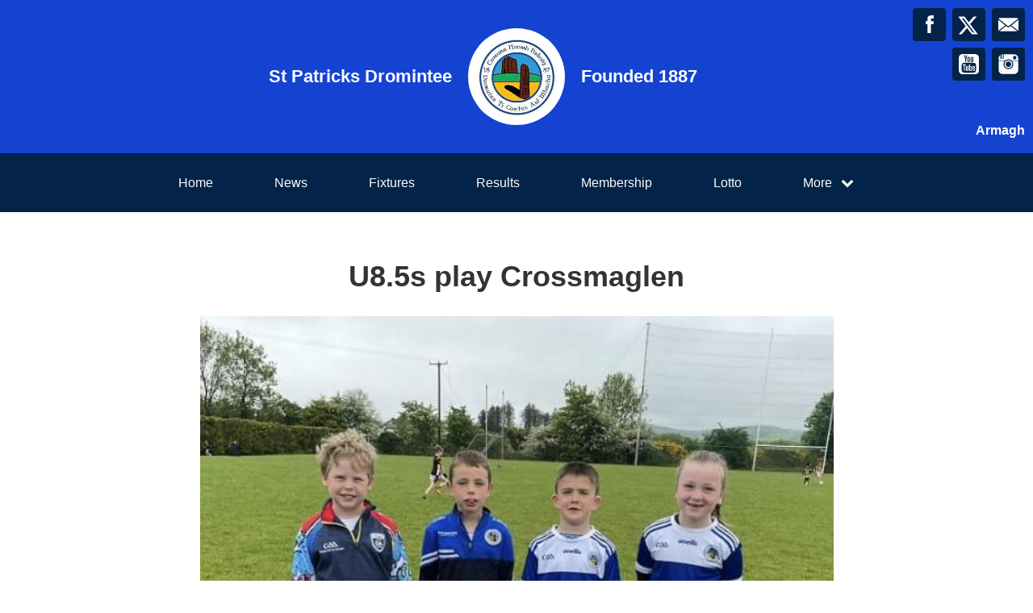

--- FILE ---
content_type: text/html; charset=utf-8
request_url: https://drominteegac.com/articles/93331
body_size: 35194
content:
<!DOCTYPE html>
<html>

  <head>
    <meta charset="utf-8">
    <meta name="ROBOTS" content="NOODP">
    <meta name="viewport" content="width=device-width, initial-scale=1.0">
    <meta name="title" content="St Patricks Dromintee | U8.5s play Crossmaglen">
    <meta name="keywords" content="  St Patricks Dromintee, News, Articles, GAA
">
    <meta name="description" content="  
  Great performances from our u8.5 teams this morning vs  Crossmaglen u8.5s. Thanks to all paren.... Powered by ClubZap.
">
    <meta name="cz_attribution" content=""/>
      <meta name="apple-itunes-app" content="app-id=1004097048, app-argument=https://l.clubzap.com/3Obj0X">

    <title>St Patricks Dromintee | U8.5s play Crossmaglen</title>
    <link rel="icon" type="image/x-icon" href="https://theclubapp-photos-production.s3.eu-west-1.amazonaws.com/favicons/03cb9b8f-2247-4cd1-8d79-fa47a45baa5e/favicon - 2020-06-01T100714.977.ico" />
    <style>
        :root {
            --primary-color: #1443d2;
            --primary-color-hover-state: #031e6f;
            --primary-offset-color: #042348;
            --secondary-color: #fcfcfc;
        }
    </style>
    <link rel="stylesheet" href="/assets/public/common-df9e8538aaf3fb04607f5e0085a8dd946de7ea76b5bebe609459307f12cf1ba1.css" />
    <link rel="stylesheet" href="/assets/custom_sites_tw-45142714ee2b564dad2395aa5f4355d02091570c926011cbf31422bb93ba2ac3.css" data-turbo-track="reload" />
    <link rel="stylesheet" href="//fonts.googleapis.com/css?family=Varela+Round" media="all" />
    <script src="https://js.stripe.com/v3"></script>

    <!-- Google tag (gtag.js) -->
<script async src=https://www.googletagmanager.com/gtag/js?id=G-74V0FJT83H></script>
<script>
  window.dataLayer = window.dataLayer || [];
  function gtag(){dataLayer.push(arguments);}
  gtag('js', new Date());

  gtag('config', 'G-74V0FJT83H');
</script>


    <script src="/assets/entrypoints/public_components-b7b968c44a4017276782775a72fffd598a8e65a13a081a1598d486f9f28fbc95.js" data-turbo-track="reload" type="module" defer="defer"></script>
    <script src="/assets/sprockets_entrypoints/public-59a10622901e6be786680dcea6a0f388a8b213db07394cf3546084fe93a3cd68.js"></script>
    <script type="text/javascript">
  const CZ_LOCALE = "en_gb";
  const CZ_LOCALE_COUNTRY = "GB";
</script>




	<script>
  window.fbAsyncInit = function() {
    FB.init({
      appId      : 580470975389985,
      xfbml      : true,
      version    : 'v2.4'
    });
  };

  (function(d, s, id){
     var js, fjs = d.getElementsByTagName(s)[0];
     if (d.getElementById(id)) {return;}
     js = d.createElement(s); js.id = id;
     js.src = "//connect.facebook.net/en_US/sdk.js";
     fjs.parentNode.insertBefore(js, fjs);
   }(document, 'script', 'facebook-jssdk'));
</script>



    <meta name="csrf-param" content="authenticity_token" />
<meta name="csrf-token" content="5XjutGT8R5-xf8YDapW4XGCvsP_bTbQTy_uqT9MnHb4orm-BQJFLykh2TQYGNQLG8-CX6ris1kmPHyJgZtZkXA" />

    <meta property="fb:app_id" content="580470975389985">
    <meta property="og:site_name" content="St Patricks Dromintee">
    <meta property="og:url" content="https://drominteegac.com/articles/93331">

      <meta property="fb:app_id" content="580470975389985"/>
  <meta property="og:title" content="U8.5s play Crossmaglen"/>
  <meta property="og:type" content="article"/>
  <meta property="og:description" content="We just posted this article on ClubZap.
                                              Follow the link and download the app for
                                              realtime updates from St Patricks Dromintee"/>
  <meta property="og:image" content="https://theclubapp-photos-production.s3.eu-west-1.amazonaws.com/axdmdumi2xdkc59tptz6iwiavur6"/>
  <meta property="og:url" content="https://drominteegac.com/articles/93331"/>

  <meta name="twitter:card" content="summary_large_image"/>
  <meta name="twitter:site" content="drominteegac"/>
  <meta name="twitter:creator" content="@ClubZap1"/>
  <meta name="twitter:title" content="U8.5s play Crossmaglen"/>
  <meta name="twitter:description" content="We just posted this article on ClubZap.
                                              Follow the link and download the app for
                                              realtime updates from St Patricks Dromintee"/>
  <meta name="twitter:image" content="https://theclubapp-photos-production.s3.eu-west-1.amazonaws.com/j8koay8l8qxcmpmd8pp6sjdex35j"/>

  </head>

  <body class="public-articles public-articles-show">
    <div class="viewport-wrapper">
      <!-- Public Header -->

<div class="header">
  <div class="inner-wrapper">


      <div class="header-with-foundation-year">
        <div class="header-left-column">
          <h1>St Patricks Dromintee</h1>
        </div>
        <div class="header-logo-wrapper">
          <a class="header-logo " href="https://drominteegac.com/">
            <img alt="St Patricks Dromintee" src="https://theclubapp-photos-production.s3.eu-west-1.amazonaws.com/o655jm66h6iex68n8uqeu8eog18c" width="95" height="95" />
</a>        </div>
        <div class="header-right-column">
          <h1>Founded 1887</h1>
        </div>
      </div>

    <a href="#" class="hamburger-icon">
      <p></p>
      <p></p>
      <p></p>
    </a>

    <div class="header-social-icons">
      <div dir="rtl" class="social-line grid grid-cols-3 gap-2">
          <a class="header-email-icon" title="Email" href="mailto:pro.drominteestpatricks.armagh@gaa.ie">
            <svg xmlns="http://www.w3.org/2000/svg" width="29" height="19" viewBox="0 0 29 19">
              <path id="mail-icon" class="cls-1" d="M323,37.159a1.913,1.913,0,0,1-.394,1.131l-9.691-7.781,10.041-8.063c0.008,0.3.006,0.623-.013,0.967a1.685,1.685,0,0,0,.057.653V37.159Zm-16.021-6.174L294.314,20.816A1.877,1.877,0,0,1,295.722,20h25.423a1.847,1.847,0,0,1,1.456.832L309.955,30.986A2.485,2.485,0,0,1,306.979,30.986Zm-12.607,7.27a1.908,1.908,0,0,1-.372-1.1v-14.7l10.02,8.046Zm12.607-5.37a2.485,2.485,0,0,0,2.976,0l1.777-1.426L321.123,39H295.812l9.391-7.541Z" transform="translate(-294 -20)"/>
            </svg>
</a>
          <a title="Twitter" class="header-twitter-icon" target="_blank" href="https://x.com/drominteegac">
            <svg xmlns="http://www.w3.org/2000/svg" viewBox="0 0 512 512">
              <path d="M389.2 48h70.6L305.6 224.2 487 464H345L233.7 318.6 106.5 464H35.8L200.7 275.5 26.8 48H172.4L272.9 180.9 389.2 48zM364.4 421.8h39.1L151.1 88h-42L364.4 421.8z"></path>
            </svg>
</a>          <a title="Facebook" class="header-facebook-icon" target="_blank" href="https://facebook.com/580470975389985">
            <svg xmlns="http://www.w3.org/2000/svg" width="11" height="24" viewBox="0 0 11 24">
              <path id="facebook-icon" class="cls-1" d="M405.378,22.648v3.3H403v4.041h2.378V42h4.884V29.993h3.277s0.307-1.937.456-4.056H410.28V23.175a1.162,1.162,0,0,1,1.059-.968H414V18h-3.618C405.257,18,405.378,22.044,405.378,22.648Z" transform="translate(-403 -18)"/>
            </svg>
</a>
          <a title="Instagram" class="header-instagram-icon" target="_blank" href="https://www.instagram.com/drominteegac">
            <svg xmlns="http://www.w3.org/2000/svg" width="25" height="25" viewBox="0 0 80 80">
              <g transform="matrix(0.01880253,0,0,-0.01877464,-8.09169,88.053468)" id="g6">
                <path
                  d="m 1288,4123 -3,-508 -48,-3 c -27,-2 -55,2 -63,9 -12,10 -14,90 -14,500 0,555 10,502 -90,471 l -55,-18 -5,-479 -5,-480 -53,-3 c -31,-2 -60,2 -68,9 -12,10 -14,82 -14,435 0,390 -1,424 -17,424 -9,0 -60,-44 -114,-98 -86,-87 -103,-111 -147,-203 -84,-172 -85,-176 -89,-571 l -5,-348 671,0 c 369,0 671,4 671,8 0,13 119,107 191,150 87,53 188,95 295,123 131,34 340,33 475,-3 160,-43 317,-124 436,-225 l 62,-53 666,0 667,0 -4,353 c -4,329 -6,357 -27,427 -42,142 -93,224 -215,346 -122,121 -203,172 -346,216 l -75,23 -1197,3 -1198,3 -2,-508 -3,-508 -48,-3 c -27,-2 -55,2 -63,9 -12,10 -14,91 -14,510 l 0,499 -75,0 -75,0 -2,-507 z m 2872,122 c 17,-9 39,-33 50,-55 18,-36 20,-59 20,-277 0,-344 11,-333 -329,-333 -258,0 -289,7 -322,72 -19,37 -20,55 -17,289 l 3,251 37,34 38,34 245,0 c 201,0 251,-3 275,-15 z"
                  id="path10"
                  inkscape:connector-curvature="0"/>
                <path
                  d="m 2445,3353 c -352,-49 -638,-331 -695,-686 -17,-103 -8,-270 20,-367 39,-137 92,-223 210,-340 117,-118 193,-167 312,-205 468,-148 948,112 1069,580 27,104 29,300 5,395 -44,171 -98,264 -231,395 -129,129 -240,187 -413,221 -69,13 -207,17 -277,7 z m 220,-248 c 78,-16 234,-90 280,-133 81,-75 147,-183 181,-298 25,-82 22,-218 -5,-304 -76,-241 -306,-413 -551,-413 -90,0 -159,18 -260,66 -195,92 -323,297 -323,517 -1,269 194,506 464,564 84,19 129,19 214,1 z"
                  id="path12"
                  inkscape:connector-curvature="0"/>
                <path
                  d="m 502,2153 3,-1008 23,-75 C 572,927 623,846 744,724 868,601 951,550 1096,508 l 79,-23 1385,0 1385,0 79,23 c 159,46 270,115 389,242 83,88 151,206 189,330 l 23,75 3,1003 3,1002 -616,0 c -536,0 -615,-2 -615,-15 0,-8 16,-40 36,-70 189,-297 208,-678 50,-994 -162,-322 -460,-529 -823,-571 -292,-34 -630,92 -840,314 -84,88 -131,158 -193,289 -73,151 -94,249 -94,427 0,117 4,162 22,234 26,105 74,219 125,299 20,32 37,64 37,72 0,13 -78,15 -610,15 l -611,0 3,-1007 z"
                  id="path14"
                  inkscape:connector-curvature="0"/>
              </g>
            </svg>
</a>
          <a title="YouTube" class="header-youtube-icon" target="_blank" href="https://www.youtube.com/channel/UCJzCQOrM9oMCojr8w3RLHcQ">
            <svg version="1.1" id="Capa_1" xmlns="http://www.w3.org/2000/svg" xmlns:xlink="http://www.w3.org/1999/xlink" x="0px" y="0px" width="25" height="25" viewBox="0 0 553.102 553.102">
              <g>
                <path d="M333.087,326.967c-8.641,0-16.805,4.799-24.485,14.4v-57.98h-24.125v177.529h24.125v-12.969
                  c7.919,9.848,16.077,14.768,24.485,14.768c9.842,0,16.2-5.037,19.083-15.123c1.677-5.049,2.521-13.801,2.521-26.291v-52.576
                  c0-12.719-0.845-21.604-2.521-26.641C349.287,331.998,342.929,326.967,333.087,326.967z M330.927,423.105
                  c0,11.775-3.482,17.639-10.446,17.639c-4.082,0-8.042-1.916-11.879-5.752v-80.668c3.837-3.826,7.797-5.754,11.879-5.754
                  c6.958,0,10.446,6.004,10.446,18.006V423.105z"/>
                <path d="M409.422,326.967c-12.24,0-21.849,4.572-28.807,13.686c-4.804,6.469-7.203,16.811-7.203,30.961v46.463
                  c0,14.162,2.521,24.473,7.564,30.961c6.958,9.131,16.683,13.684,29.168,13.684c12.724,0,22.325-4.797,28.807-14.406
                  c2.883-4.32,4.682-9.113,5.404-14.406c0.477-3.348,0.716-8.525,0.716-15.49v-3.236h-24.486c0,2.643,0,5.219,0,7.734
                  s-0.062,4.498-0.178,5.949c-0.122,1.432-0.177,2.277-0.177,2.516c-1.438,6.248-5.043,9.352-10.802,9.352
                  c-8.165,0-12.24-6.121-12.24-18.354v-23.41h47.889v-27.361c0-13.912-2.521-24.236-7.559-30.963
                  C431.032,331.539,421.668,326.967,409.422,326.967z M420.946,379.178h-23.765v-12.254c0-12.238,3.96-18.354,11.88-18.354
                  c7.925,0,11.885,6.121,11.885,18.354V379.178z"/>
                <path d="M239.818,429.588c-5.281,7.441-10.324,11.156-15.123,11.156c-3.366,0-5.165-1.799-5.397-5.404
                  c-0.245-0.465-0.361-3.598-0.361-9.352v-97.223h-23.764v104.426c0,9.131,0.722,15.6,2.16,19.438
                  c2.161,6.738,7.203,10.086,15.123,10.086c8.88,0,18.005-5.404,27.369-16.205v14.406h24.125v-132.15h-24.125v100.822H239.818z"/>
                <path d="M271.153,193.013c7.681,0,11.524-6.132,11.524-18.372v-56.182c0-12.479-3.843-18.721-11.524-18.721
                  c-7.687,0-11.524,6.242-11.524,18.721v56.182C259.629,186.88,263.466,193.013,271.153,193.013z"/>
                <polygon points="108.03,308.596 136.115,308.596 136.115,460.916 162.762,460.916 162.762,308.596 191.568,308.596
                  191.568,283.387 108.03,283.387    "/>
                <path d="M449.398,0H103.71C75.142,0,50.717,10.153,30.429,30.422C10.141,50.723,0,75.142,0,103.709v345.683
                  c0,28.566,10.141,52.998,30.429,73.268c20.282,20.281,44.707,30.441,73.281,30.441h345.688c28.562,0,52.986-10.154,73.274-30.441
                  c20.281-20.27,30.429-44.701,30.429-73.268V103.709c0-28.568-10.147-52.987-30.429-73.287C502.385,10.153,477.96,0,449.398,0z
                   M326.606,79.939h24.125v97.938c0,5.765,0.122,8.892,0.361,9.37c0.238,3.855,2.16,5.765,5.759,5.765
                  c4.798,0,9.841-3.715,15.122-11.169V79.939h24.125v133.232h-24.125v-14.406c-9.847,10.802-19.088,16.206-27.729,16.206
                  c-7.687,0-12.846-3.237-15.483-9.719c-1.438-4.32-2.16-10.918-2.16-19.804V79.939H326.606z M235.498,123.147
                  c0-13.911,2.521-24.364,7.564-31.322c6.481-9.113,15.845-13.685,28.085-13.685c11.756,0,21.12,4.572,28.084,13.685
                  c5.043,6.964,7.559,17.411,7.559,31.322v46.812c0,14.4-2.521,24.854-7.559,31.322c-6.965,9.131-16.328,13.685-28.084,13.685
                  c-12.24,0-21.604-4.56-28.085-13.685c-5.043-6.946-7.564-17.387-7.564-31.322V123.147z M170.687,34.211l19.088,70.215
                  l18.36-70.215h27.008l-32.406,106.592v72.369h-26.646v-72.369c-2.644-13.207-8.164-32.167-16.566-56.897
                  c-1.683-5.514-4.45-13.801-8.287-24.853c-3.843-11.028-6.726-19.315-8.642-24.841H170.687z M467.403,468.834
                  c-2.405,10.338-7.51,19.09-15.307,26.293c-7.803,7.203-16.866,11.406-27.185,12.6c-32.89,3.6-82.345,5.404-148.355,5.404
                  c-66.023,0-115.472-1.799-148.355-5.404c-10.325-1.193-19.388-5.402-27.185-12.6c-7.803-7.203-12.907-15.949-15.3-26.293
                  c-4.804-20.158-7.203-51.371-7.203-93.623c0-41.523,2.399-72.736,7.203-93.623c2.399-10.551,7.503-19.37,15.3-26.458
                  c7.797-7.087,16.983-11.224,27.546-12.436c32.644-3.599,81.978-5.404,148-5.404c66.255,0,115.705,1.799,148.355,5.404
                  c10.324,1.212,19.449,5.343,27.368,12.436c7.926,7.087,13.085,15.906,15.484,26.458c4.559,19.932,6.842,51.133,6.842,93.623
                  C474.601,417.463,472.201,448.676,467.403,468.834z"/>
              </g>
            </svg>
</a>
      </div>

        <p>Armagh</p>
    </div>
  </div>
</div>

  <div class="navigation">
    <div class="mobile-split-nav">
        <a href="/#news">News</a>
        <a href="/#fixtures">Fixtures/Results</a>
    </div>

    <div class="inner-wrapper">
      <a class="" href="https://drominteegac.com/">Home</a>
      <a class="" href="/articles">News</a>
      <a class="" href="/fixtures">Fixtures</a>
      <a class="" href="/results">Results</a>
      <a href="/membership_signup">Membership</a>
      <a class="" href="/draws">Lotto</a>

      <div class="nav-dropdown-wrapper">
        <a href="#">
          <p>More</p>
          <p class="nav-dropdown-icon">
            <i class="fa fa-chevron-down" aria-hidden="true"></i>
          </p>
        </a>
        <div class="nav-dropdown">
          <a class="" href="/about">About</a>
          <a class="" href="/photos">Photos</a>
          <a class="" href="/contact">Contact</a>
          <a class="" href="/history">History</a>
          <a class="" href="/honours">Honours</a>
          
            <a class="" href="/pages/glory-days">Glory Days</a>
            <a class="" href="/pages/player-archives">Players</a>
            <a class="" href="/pages/club-calendar">Club Calendar</a>
            <a class="" href="/pages/hall-of-fame">Hall of Fame</a>
            <a class="" href="/pages/policies-page">Policies Page</a>
            <a class="" href="/pages/club-notes">Club Notes</a>
            <a class="" href="/pages/juvenile-reports">Juvenile Reports</a>
            
  <a href="/categories/merchandise/products">Merchandise</a>
  
  <a href="/categories/fees/products">Fees</a>

          
          
          
        </div>
      </div>
    </div>
  </div>

  <div class="mobile-nav-overlay">
    <a href="javascript:;" class="close"></a>

    <div class="mobile-nav-overlay-links">
      <div class="mobile-club-name">
        <h1>St Patricks Dromintee</h1>
        <h2>Armagh</h2>
      </div>

      <a href="https://drominteegac.com/">Home</a>
      <a href="/articles">News</a>
      <a href="/fixtures">Fixtures</a>
      <a href="/results">Results</a>
      <a href="/membership_signup">Membership</a>

      <p>More</p>
      <a href="/draws">Lotto</a>
      <a href="/about">About</a>
      <a href="/photos">Photos</a>
      <a href="/contact">Contact</a>
      <a href="/history">History</a>
      <a href="/honours">Honours</a>
      
        <a class="" href="/pages/glory-days">Glory Days</a>
        <a class="" href="/pages/player-archives">Players</a>
        <a class="" href="/pages/club-calendar">Club Calendar</a>
        <a class="" href="/pages/hall-of-fame">Hall of Fame</a>
        <a class="" href="/pages/policies-page">Policies Page</a>
        <a class="" href="/pages/club-notes">Club Notes</a>
        <a class="" href="/pages/juvenile-reports">Juvenile Reports</a>
        
  <a href="/categories/merchandise/products">Merchandise</a>
  
  <a href="/categories/fees/products">Fees</a>

    </div>

    <div class="mobile-nav-social-icons">
        <a class="header-email-icon" title="Email" href="mailto:pro.drominteestpatricks.armagh@gaa.ie">
          <svg xmlns="http://www.w3.org/2000/svg" width="29" height="19" viewBox="0 0 29 19">
            <path id="mail-icon" class="cls-1" d="M323,37.159a1.913,1.913,0,0,1-.394,1.131l-9.691-7.781,10.041-8.063c0.008,0.3.006,0.623-.013,0.967a1.685,1.685,0,0,0,.057.653V37.159Zm-16.021-6.174L294.314,20.816A1.877,1.877,0,0,1,295.722,20h25.423a1.847,1.847,0,0,1,1.456.832L309.955,30.986A2.485,2.485,0,0,1,306.979,30.986Zm-12.607,7.27a1.908,1.908,0,0,1-.372-1.1v-14.7l10.02,8.046Zm12.607-5.37a2.485,2.485,0,0,0,2.976,0l1.777-1.426L321.123,39H295.812l9.391-7.541Z" transform="translate(-294 -20)"/>
          </svg>
</a>
      <a title="Twitter" class="header-twitter-icon" target="_blank" href="https://x.com/drominteegac">
        <svg xmlns="http://www.w3.org/2000/svg" viewBox="0 0 512 512">
          <path d="M389.2 48h70.6L305.6 224.2 487 464H345L233.7 318.6 106.5 464H35.8L200.7 275.5 26.8 48H172.4L272.9 180.9 389.2 48zM364.4 421.8h39.1L151.1 88h-42L364.4 421.8z"></path>
        </svg>
</a>

        <a title="Facebook" class="header-facebook-icon" target="_blank" href="https://facebook.com/580470975389985">
          <svg xmlns="http://www.w3.org/2000/svg" width="11" height="24" viewBox="0 0 11 24">
            <path id="facebook-icon" class="cls-1" d="M405.378,22.648v3.3H403v4.041h2.378V42h4.884V29.993h3.277s0.307-1.937.456-4.056H410.28V23.175a1.162,1.162,0,0,1,1.059-.968H414V18h-3.618C405.257,18,405.378,22.044,405.378,22.648Z" transform="translate(-403 -18)"/>
          </svg>
</a>


        <a title="Instagram" class="header-instagram-icon" target="_blank" href="https://www.instagram.com/drominteegac">
          <svg xmlns="http://www.w3.org/2000/svg" width="25" height="25" viewBox="0 0 80 80">
            <g transform="matrix(0.01880253,0,0,-0.01877464,-8.09169,88.053468)" id="g6">
              <path
                d="m 1288,4123 -3,-508 -48,-3 c -27,-2 -55,2 -63,9 -12,10 -14,90 -14,500 0,555 10,502 -90,471 l -55,-18 -5,-479 -5,-480 -53,-3 c -31,-2 -60,2 -68,9 -12,10 -14,82 -14,435 0,390 -1,424 -17,424 -9,0 -60,-44 -114,-98 -86,-87 -103,-111 -147,-203 -84,-172 -85,-176 -89,-571 l -5,-348 671,0 c 369,0 671,4 671,8 0,13 119,107 191,150 87,53 188,95 295,123 131,34 340,33 475,-3 160,-43 317,-124 436,-225 l 62,-53 666,0 667,0 -4,353 c -4,329 -6,357 -27,427 -42,142 -93,224 -215,346 -122,121 -203,172 -346,216 l -75,23 -1197,3 -1198,3 -2,-508 -3,-508 -48,-3 c -27,-2 -55,2 -63,9 -12,10 -14,91 -14,510 l 0,499 -75,0 -75,0 -2,-507 z m 2872,122 c 17,-9 39,-33 50,-55 18,-36 20,-59 20,-277 0,-344 11,-333 -329,-333 -258,0 -289,7 -322,72 -19,37 -20,55 -17,289 l 3,251 37,34 38,34 245,0 c 201,0 251,-3 275,-15 z"
                id="path10"
                inkscape:connector-curvature="0"/>
              <path
                d="m 2445,3353 c -352,-49 -638,-331 -695,-686 -17,-103 -8,-270 20,-367 39,-137 92,-223 210,-340 117,-118 193,-167 312,-205 468,-148 948,112 1069,580 27,104 29,300 5,395 -44,171 -98,264 -231,395 -129,129 -240,187 -413,221 -69,13 -207,17 -277,7 z m 220,-248 c 78,-16 234,-90 280,-133 81,-75 147,-183 181,-298 25,-82 22,-218 -5,-304 -76,-241 -306,-413 -551,-413 -90,0 -159,18 -260,66 -195,92 -323,297 -323,517 -1,269 194,506 464,564 84,19 129,19 214,1 z"
                id="path12"
                inkscape:connector-curvature="0"/>
              <path
                d="m 502,2153 3,-1008 23,-75 C 572,927 623,846 744,724 868,601 951,550 1096,508 l 79,-23 1385,0 1385,0 79,23 c 159,46 270,115 389,242 83,88 151,206 189,330 l 23,75 3,1003 3,1002 -616,0 c -536,0 -615,-2 -615,-15 0,-8 16,-40 36,-70 189,-297 208,-678 50,-994 -162,-322 -460,-529 -823,-571 -292,-34 -630,92 -840,314 -84,88 -131,158 -193,289 -73,151 -94,249 -94,427 0,117 4,162 22,234 26,105 74,219 125,299 20,32 37,64 37,72 0,13 -78,15 -610,15 l -611,0 3,-1007 z"
                id="path14"
                inkscape:connector-curvature="0"/>
            </g>
          </svg>
</a>


        <a title="YouTube" class="header-youtube-icon" target="_blank" href="https://www.youtube.com/channel/UCJzCQOrM9oMCojr8w3RLHcQ">

          <svg version="1.1" id="Capa_1" xmlns="http://www.w3.org/2000/svg" xmlns:xlink="http://www.w3.org/1999/xlink" x="0px" y="0px" width="25" height="25" viewBox="0 0 553.102 553.102">
            <g>
              <path d="M333.087,326.967c-8.641,0-16.805,4.799-24.485,14.4v-57.98h-24.125v177.529h24.125v-12.969
                  c7.919,9.848,16.077,14.768,24.485,14.768c9.842,0,16.2-5.037,19.083-15.123c1.677-5.049,2.521-13.801,2.521-26.291v-52.576
                  c0-12.719-0.845-21.604-2.521-26.641C349.287,331.998,342.929,326.967,333.087,326.967z M330.927,423.105
                  c0,11.775-3.482,17.639-10.446,17.639c-4.082,0-8.042-1.916-11.879-5.752v-80.668c3.837-3.826,7.797-5.754,11.879-5.754
                  c6.958,0,10.446,6.004,10.446,18.006V423.105z"/>
              <path d="M409.422,326.967c-12.24,0-21.849,4.572-28.807,13.686c-4.804,6.469-7.203,16.811-7.203,30.961v46.463
                  c0,14.162,2.521,24.473,7.564,30.961c6.958,9.131,16.683,13.684,29.168,13.684c12.724,0,22.325-4.797,28.807-14.406
                  c2.883-4.32,4.682-9.113,5.404-14.406c0.477-3.348,0.716-8.525,0.716-15.49v-3.236h-24.486c0,2.643,0,5.219,0,7.734
                  s-0.062,4.498-0.178,5.949c-0.122,1.432-0.177,2.277-0.177,2.516c-1.438,6.248-5.043,9.352-10.802,9.352
                  c-8.165,0-12.24-6.121-12.24-18.354v-23.41h47.889v-27.361c0-13.912-2.521-24.236-7.559-30.963
                  C431.032,331.539,421.668,326.967,409.422,326.967z M420.946,379.178h-23.765v-12.254c0-12.238,3.96-18.354,11.88-18.354
                  c7.925,0,11.885,6.121,11.885,18.354V379.178z"/>
              <path d="M239.818,429.588c-5.281,7.441-10.324,11.156-15.123,11.156c-3.366,0-5.165-1.799-5.397-5.404
                  c-0.245-0.465-0.361-3.598-0.361-9.352v-97.223h-23.764v104.426c0,9.131,0.722,15.6,2.16,19.438
                  c2.161,6.738,7.203,10.086,15.123,10.086c8.88,0,18.005-5.404,27.369-16.205v14.406h24.125v-132.15h-24.125v100.822H239.818z"/>
              <path d="M271.153,193.013c7.681,0,11.524-6.132,11.524-18.372v-56.182c0-12.479-3.843-18.721-11.524-18.721
                  c-7.687,0-11.524,6.242-11.524,18.721v56.182C259.629,186.88,263.466,193.013,271.153,193.013z"/>
              <polygon points="108.03,308.596 136.115,308.596 136.115,460.916 162.762,460.916 162.762,308.596 191.568,308.596
                  191.568,283.387 108.03,283.387    "/>
              <path d="M449.398,0H103.71C75.142,0,50.717,10.153,30.429,30.422C10.141,50.723,0,75.142,0,103.709v345.683
                  c0,28.566,10.141,52.998,30.429,73.268c20.282,20.281,44.707,30.441,73.281,30.441h345.688c28.562,0,52.986-10.154,73.274-30.441
                  c20.281-20.27,30.429-44.701,30.429-73.268V103.709c0-28.568-10.147-52.987-30.429-73.287C502.385,10.153,477.96,0,449.398,0z
                   M326.606,79.939h24.125v97.938c0,5.765,0.122,8.892,0.361,9.37c0.238,3.855,2.16,5.765,5.759,5.765
                  c4.798,0,9.841-3.715,15.122-11.169V79.939h24.125v133.232h-24.125v-14.406c-9.847,10.802-19.088,16.206-27.729,16.206
                  c-7.687,0-12.846-3.237-15.483-9.719c-1.438-4.32-2.16-10.918-2.16-19.804V79.939H326.606z M235.498,123.147
                  c0-13.911,2.521-24.364,7.564-31.322c6.481-9.113,15.845-13.685,28.085-13.685c11.756,0,21.12,4.572,28.084,13.685
                  c5.043,6.964,7.559,17.411,7.559,31.322v46.812c0,14.4-2.521,24.854-7.559,31.322c-6.965,9.131-16.328,13.685-28.084,13.685
                  c-12.24,0-21.604-4.56-28.085-13.685c-5.043-6.946-7.564-17.387-7.564-31.322V123.147z M170.687,34.211l19.088,70.215
                  l18.36-70.215h27.008l-32.406,106.592v72.369h-26.646v-72.369c-2.644-13.207-8.164-32.167-16.566-56.897
                  c-1.683-5.514-4.45-13.801-8.287-24.853c-3.843-11.028-6.726-19.315-8.642-24.841H170.687z M467.403,468.834
                  c-2.405,10.338-7.51,19.09-15.307,26.293c-7.803,7.203-16.866,11.406-27.185,12.6c-32.89,3.6-82.345,5.404-148.355,5.404
                  c-66.023,0-115.472-1.799-148.355-5.404c-10.325-1.193-19.388-5.402-27.185-12.6c-7.803-7.203-12.907-15.949-15.3-26.293
                  c-4.804-20.158-7.203-51.371-7.203-93.623c0-41.523,2.399-72.736,7.203-93.623c2.399-10.551,7.503-19.37,15.3-26.458
                  c7.797-7.087,16.983-11.224,27.546-12.436c32.644-3.599,81.978-5.404,148-5.404c66.255,0,115.705,1.799,148.355,5.404
                  c10.324,1.212,19.449,5.343,27.368,12.436c7.926,7.087,13.085,15.906,15.484,26.458c4.559,19.932,6.842,51.133,6.842,93.623
                  C474.601,417.463,472.201,448.676,467.403,468.834z"/>
            </g>
          </svg>

</a>    </div>
  </div>

      

      






  <!-- News Article - Start -->

  <!-- <h1>St Patricks Dromintee</h1> -->


  <div class="news-post-outer">

    <div class="news-post-wrapper">

      <div class="news-post-title">
        <h1>U8.5s play Crossmaglen</h1>
      </div>

      <div class="news-post-image">
        <img src="https://theclubapp-photos-production.s3.eu-west-1.amazonaws.com/j8koay8l8qxcmpmd8pp6sjdex35j" />
      </div>

      
<div class="news-post-author-dates-waypoint"></div>

<div class="news-post-author-dates">
  <div class="news-post-author-dates-inner">
    <div class="news-post-author-left-column">          
      <a class="news-tweet-button" target="_blank" href="https://x.com/share?url=https://drominteegac.com/articles/93331&amp;via=clubzap">Tweet</a>

      <a id="fb_share" class="news-share-button" href="javascript;">Share</a>
    </div>

    <div class="news-post-author-right-column">

        <p>Author: <span>Club Admin</span></p>

        <p>Published: <span>over 2 years ago</span></p>

        <p>Views: <span>1250+</span></p>

      
    </div>

  </div>
</div>

      <div class="divider"></div>

<div class="call_to_action">
  <p>Download our mobile app to hear more about St Patricks Dromintee.</p>
  <a class="cta_btn" href="/download" onClick="ga('send', 'event', Article, 'click', 'Download CTA');">See More</a>
</div>

      <div class="news-post-content">
        <div class="trix-content">
  <p class="md-block-unstyled">Great performances from our u8.5 teams this morning vs  Crossmaglen u8.5s. Thanks to all parents for their great support along the sidelines cheering the kids on too.</p><figure class="md-block-image"><img src="https://theclubapp-photos-production.s3.eu-west-1.amazonaws.com/uploads/ae804eec-66dc-4654-bcd3-7b86181dda75/DDBB3CF8-045A-4DD7-AE23-AE85E6E78E74.jpeg" alt="
"><br></figure><figure class="md-block-image"><img src="https://theclubapp-photos-production.s3.eu-west-1.amazonaws.com/uploads/ffb49c99-05ac-4dbf-86e4-8e8af5f3adbb/EF5AAFAE-18A1-4078-9C40-2DEB37AA258F.jpeg" alt="
"><br></figure><figure class="md-block-image"><img src="https://theclubapp-photos-production.s3.eu-west-1.amazonaws.com/uploads/557f476f-dcc7-40e9-ae55-cf84977f6f54/CBB5BF78-7BA1-4EB6-9189-F6CEE45F9C3E.jpeg" alt="
"><br></figure><figure class="md-block-image"><img src="https://theclubapp-photos-production.s3.eu-west-1.amazonaws.com/uploads/9683d794-1cb2-44bc-a776-8c222689b3ee/8BCDD2F2-2A5B-4A2A-B857-957F1A8D25D4.jpeg" alt=""></figure>
</div>

      </div>

    </div>

  </div>


  <!-- News Article - End -->



  <!-- Other News - Start -->

<div class="other-news-outer">
  <div class="other-news-wrapper">
    <div class="other-news-heading">
      <h2>Other News</h2>
      <p>Download ClubZap and subscribe for more news.</p>
    </div>

    <div class="other-news-heading-button">
      <a href="/articles">More News</a>
    </div>

      <div class="other-news-post-wrapper">
          <div class="other-news-post">
            <a class="other-news-link" href="/articles/174669">
              <div class="other-news-image">
                <img src="https://theclubapp-photos-production.s3.eu-west-1.amazonaws.com/5oev5113epcbyhr704soz5qkg73f" width="100" height="100" />
              </div>
              <div class="other-news-right-column">
                <h2>Abbey CBS are through to MacRory Final</h2>
                <p>
  Congratulations James Mc Bennett, Conor Laverty, Oisin...</p>
              </div>
</a>          </div>
          <div class="other-news-post">
            <a class="other-news-link" href="/articles/174546">
              <div class="other-news-image">
                <img src="https://theclubapp-photos-production.s3.eu-west-1.amazonaws.com/9fod0q17lybkwj4n78ajustzoivz" width="100" height="100" />
              </div>
              <div class="other-news-right-column">
                <h2>Coffee Dock</h2>
                <p>
  Do you think you could volunteer for an hour or two ev...</p>
              </div>
</a>          </div>
          <div class="other-news-post">
            <a class="other-news-link" href="/articles/174508">
              <div class="other-news-image">
                <img src="https://theclubapp-photos-production.s3.eu-west-1.amazonaws.com/nvvmhv394a9t3thnky1hyh9fk8pj" width="100" height="100" />
              </div>
              <div class="other-news-right-column">
                <h2>RIP Pat McParland</h2>
                <p>
  The death has occurred of Pat McParland, father of Gae...</p>
              </div>
</a>          </div>
          <div class="other-news-post">
            <a class="other-news-link" href="/articles/174269">
              <div class="other-news-image">
                <img src="https://theclubapp-photos-production.s3.eu-west-1.amazonaws.com/7zox1q34czyqio6c8q0jcvmhb4ev" width="100" height="100" />
              </div>
              <div class="other-news-right-column">
                <h2>Aoife McCoy Armagh LGFA Vice Captain</h2>
                <p>
  ARMAGH ANNOUNCE 2026 CAPTAINCY TEAMManager Greg Mc Gon...</p>
              </div>
</a>          </div>
          <div class="other-news-post">
            <a class="other-news-link" href="/articles/174221">
              <div class="other-news-image">
                <img src="https://theclubapp-photos-production.s3.eu-west-1.amazonaws.com/w7eykszi27wy37g0aibffq61cefm" width="100" height="100" />
              </div>
              <div class="other-news-right-column">
                <h2>RIP Michael Egan</h2>
                <p>
  The death has occurred of Michael Egan, father of form...</p>
              </div>
</a>          </div>
          <div class="other-news-post">
            <a class="other-news-link" href="/articles/174220">
              <div class="other-news-image">
                <img src="https://theclubapp-photos-production.s3.eu-west-1.amazonaws.com/a55pidmd1p7mm6rs8op6v1l7fxxc" width="100" height="100" />
              </div>
              <div class="other-news-right-column">
                <h2>Prayer for healing</h2>
                <p>
  Please pray for Ronan Quinn, coach in Mullaghbawn- bro...</p>
              </div>
</a>          </div>
      </div>
  </div>
</div>

<!-- Other News - End -->



        <div class="social-blocks">
  <div class="inner-wrapper flex flex-wrap justify-center">
    <div class="app-block">
  <div class="app-block-preview"></div>
  <div class="app-block-left-column">
    <p class="app-block-left-column-title">Download ClubZap</p>
    <p>Get live information for Club on the ClubZap App</p>
    <a target="_blank" href="https://itunes.apple.com/us/app/clubzap/id1004097048?mt=8">App Store</a>
    <a target="_blank" href="https://play.google.com/store/apps/details?id=com.theclubapp.smb">Google Play</a>
  </div>
</div>

    
      <div class="twitter-block">
    <div class="twitter-block-left-column">
      <p>Follow us on</p>
      <p class="twitter-title">X</p>
    </div>
    <div class="twitter-block-button">
      <a href="https://x.com/drominteegac" class="twitter-follow-button" data-show-count="false" data-show-screen-name="false" data-size="large">Follow</a>
      <script>!function (d, s, id) {
        var js, fjs = d.getElementsByTagName(s)[0], p = /^http:/.test(d.location) ? 'http' : 'https';
        if (!d.getElementById(id)) {
          js = d.createElement(s);
          js.id = id;
          js.src = p + '://platform.twitter.com/widgets.js';
          fjs.parentNode.insertBefore(js, fjs);
        }
      }(document, 'script', 'twitter-wjs');</script>
    </div>
  </div>

  </div>
</div>


      <!----  Public Footer  ---->

<div class="footer">
  <div class="inner-wrapper">


      <div class="footer-left-column">
        <div class="footer-inner-column">
          <a class="" href="https://drominteegac.com/">Home</a>
          <a class="" href="/articles">News</a>
          <a class="" href="/fixtures">Fixtures</a>
        </div>

        <div class="footer-inner-column">
          <a class="" href="/results">Results</a>
          <a class="" href="/draws">Lotto</a>
          <a class="" href="/about">About</a>
        </div>

        <div class="footer-inner-column">
          <a class="" href="/photos">Photos</a>
          <a class="" href="/contact">Contact</a>
          <a class="" href="/history">History</a>
          
        </div>

        <div class='footer-inner-column'>
          <a class="" href="/honours">Honours</a>
            <a class="" href="/pages/glory-days">Glory Days</a>
            <a class="" href="/pages/player-archives">Players</a>
            <a class="" href="/pages/club-calendar">Club Calendar</a>
            <a class="" href="/pages/hall-of-fame">Hall of Fame</a>
            <a class="" href="/pages/policies-page">Policies Page</a>
            <a class="" href="/pages/club-notes">Club Notes</a>
            <a class="" href="/pages/juvenile-reports">Juvenile Reports</a>
          <a href="/membership_signup">Membership</a>
          <a href="/products">Club Shop</a>
        </div>

        <div class="footer-copyright-branding-wrapper">
          <p class="footer-copyright">St Patricks Dromintee © 2026</p>
          <p>Powered by <a target="_blank" href="https://clubzap.com/">ClubZap</a></p>
        </div>

      </div>


    <div class="footer-right-column">
      <div class="footer-logo">
        <a href="https://drominteegac.com/">
          <div class="footer-logo-wrapper">
            <img alt="St Patricks Dromintee" class="img-thumbnail" src="https://theclubapp-photos-production.s3.eu-west-1.amazonaws.com/o655jm66h6iex68n8uqeu8eog18c" width="70" height="70" />
          </div>
</a>        <p>St Patricks Dromintee</p>
        <p>Founded 1887</p>
      </div>
    </div>

  </div>
</div>


    </div>
  </body>
</html>
